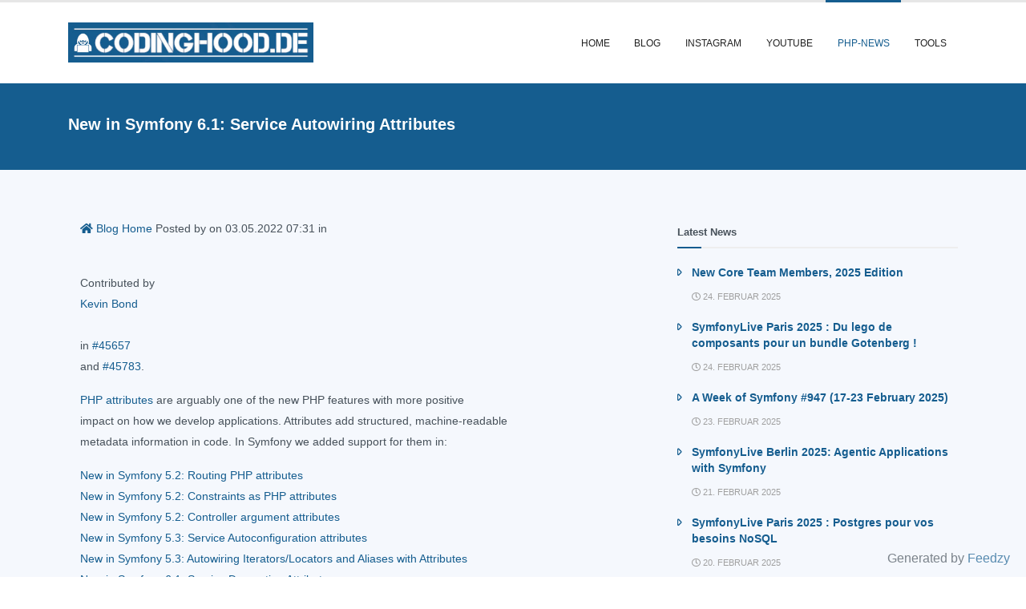

--- FILE ---
content_type: text/html; charset=UTF-8
request_url: https://www.codinghood.de/news/new-in-symfony-6-1-service-autowiring-attributes/
body_size: 8174
content:
<!DOCTYPE html>
<html lang="de-DE">
<head>
    <meta charset="UTF-8">
    <meta name="viewport" content="width=device-with, initial-scale=1">

    <link rel="icon" href="/images/coding-hood-32x32.jpeg" sizes="32x32"/>
<link rel="icon" href="/images/coding-hood-192x192.jpeg" sizes="192x192"/>
<link rel="apple-touch-icon" href="/images/coding-hood-192x192.jpeg"/>
<meta name="msapplication-TileImage" content="/images/coding-hood-270x270.jpeg"/>

<link rel="stylesheet" href="/build/app.fbee8054.css">

<!-- WLC Vendor Stylesheet Files -->
<link rel="stylesheet" href="/vendor/animate/css/animate.min.css">

<!-- WLC Vendor Stylesheet Icon Files -->
<link rel="stylesheet" href="/vendor/pe-icon-7-stroke/css/pe-icon-7-stroke.css">

<!-- WLC Stylesheet Files -->

<!-- WLC Skin Stylesheet Files -->

<title>New in Symfony 6.1: Service Autowiring Attributes &#8211; CodingHood</title>
<meta name='robots' content='max-image-preview:large' />
<link rel='dns-prefetch' href='//s.w.org' />
<script type="text/javascript">
window._wpemojiSettings = {"baseUrl":"https:\/\/s.w.org\/images\/core\/emoji\/14.0.0\/72x72\/","ext":".png","svgUrl":"https:\/\/s.w.org\/images\/core\/emoji\/14.0.0\/svg\/","svgExt":".svg","source":{"concatemoji":"https:\/\/www.codinghood.de\/blog\/wp-includes\/js\/wp-emoji-release.min.js?ver=6.0.3"}};
/*! This file is auto-generated */
!function(e,a,t){var n,r,o,i=a.createElement("canvas"),p=i.getContext&&i.getContext("2d");function s(e,t){var a=String.fromCharCode,e=(p.clearRect(0,0,i.width,i.height),p.fillText(a.apply(this,e),0,0),i.toDataURL());return p.clearRect(0,0,i.width,i.height),p.fillText(a.apply(this,t),0,0),e===i.toDataURL()}function c(e){var t=a.createElement("script");t.src=e,t.defer=t.type="text/javascript",a.getElementsByTagName("head")[0].appendChild(t)}for(o=Array("flag","emoji"),t.supports={everything:!0,everythingExceptFlag:!0},r=0;r<o.length;r++)t.supports[o[r]]=function(e){if(!p||!p.fillText)return!1;switch(p.textBaseline="top",p.font="600 32px Arial",e){case"flag":return s([127987,65039,8205,9895,65039],[127987,65039,8203,9895,65039])?!1:!s([55356,56826,55356,56819],[55356,56826,8203,55356,56819])&&!s([55356,57332,56128,56423,56128,56418,56128,56421,56128,56430,56128,56423,56128,56447],[55356,57332,8203,56128,56423,8203,56128,56418,8203,56128,56421,8203,56128,56430,8203,56128,56423,8203,56128,56447]);case"emoji":return!s([129777,127995,8205,129778,127999],[129777,127995,8203,129778,127999])}return!1}(o[r]),t.supports.everything=t.supports.everything&&t.supports[o[r]],"flag"!==o[r]&&(t.supports.everythingExceptFlag=t.supports.everythingExceptFlag&&t.supports[o[r]]);t.supports.everythingExceptFlag=t.supports.everythingExceptFlag&&!t.supports.flag,t.DOMReady=!1,t.readyCallback=function(){t.DOMReady=!0},t.supports.everything||(n=function(){t.readyCallback()},a.addEventListener?(a.addEventListener("DOMContentLoaded",n,!1),e.addEventListener("load",n,!1)):(e.attachEvent("onload",n),a.attachEvent("onreadystatechange",function(){"complete"===a.readyState&&t.readyCallback()})),(e=t.source||{}).concatemoji?c(e.concatemoji):e.wpemoji&&e.twemoji&&(c(e.twemoji),c(e.wpemoji)))}(window,document,window._wpemojiSettings);
</script>
<style type="text/css">
img.wp-smiley,
img.emoji {
	display: inline !important;
	border: none !important;
	box-shadow: none !important;
	height: 1em !important;
	width: 1em !important;
	margin: 0 0.07em !important;
	vertical-align: -0.1em !important;
	background: none !important;
	padding: 0 !important;
}
</style>
	<link rel='stylesheet' id='sby_styles-css'  href='https://www.codinghood.de/blog/wp-content/plugins/feeds-for-youtube/css/sb-youtube.min.css?ver=1.4' type='text/css' media='all' />
<link rel='stylesheet' id='sbi_styles-css'  href='https://www.codinghood.de/blog/wp-content/plugins/instagram-feed/css/sbi-styles.min.css?ver=6.0.8' type='text/css' media='all' />
<link rel='stylesheet' id='wp-block-library-css'  href='https://www.codinghood.de/blog/wp-includes/css/dist/block-library/style.min.css?ver=6.0.3' type='text/css' media='all' />
<style id='global-styles-inline-css' type='text/css'>
body{--wp--preset--color--black: #000000;--wp--preset--color--cyan-bluish-gray: #abb8c3;--wp--preset--color--white: #ffffff;--wp--preset--color--pale-pink: #f78da7;--wp--preset--color--vivid-red: #cf2e2e;--wp--preset--color--luminous-vivid-orange: #ff6900;--wp--preset--color--luminous-vivid-amber: #fcb900;--wp--preset--color--light-green-cyan: #7bdcb5;--wp--preset--color--vivid-green-cyan: #00d084;--wp--preset--color--pale-cyan-blue: #8ed1fc;--wp--preset--color--vivid-cyan-blue: #0693e3;--wp--preset--color--vivid-purple: #9b51e0;--wp--preset--gradient--vivid-cyan-blue-to-vivid-purple: linear-gradient(135deg,rgba(6,147,227,1) 0%,rgb(155,81,224) 100%);--wp--preset--gradient--light-green-cyan-to-vivid-green-cyan: linear-gradient(135deg,rgb(122,220,180) 0%,rgb(0,208,130) 100%);--wp--preset--gradient--luminous-vivid-amber-to-luminous-vivid-orange: linear-gradient(135deg,rgba(252,185,0,1) 0%,rgba(255,105,0,1) 100%);--wp--preset--gradient--luminous-vivid-orange-to-vivid-red: linear-gradient(135deg,rgba(255,105,0,1) 0%,rgb(207,46,46) 100%);--wp--preset--gradient--very-light-gray-to-cyan-bluish-gray: linear-gradient(135deg,rgb(238,238,238) 0%,rgb(169,184,195) 100%);--wp--preset--gradient--cool-to-warm-spectrum: linear-gradient(135deg,rgb(74,234,220) 0%,rgb(151,120,209) 20%,rgb(207,42,186) 40%,rgb(238,44,130) 60%,rgb(251,105,98) 80%,rgb(254,248,76) 100%);--wp--preset--gradient--blush-light-purple: linear-gradient(135deg,rgb(255,206,236) 0%,rgb(152,150,240) 100%);--wp--preset--gradient--blush-bordeaux: linear-gradient(135deg,rgb(254,205,165) 0%,rgb(254,45,45) 50%,rgb(107,0,62) 100%);--wp--preset--gradient--luminous-dusk: linear-gradient(135deg,rgb(255,203,112) 0%,rgb(199,81,192) 50%,rgb(65,88,208) 100%);--wp--preset--gradient--pale-ocean: linear-gradient(135deg,rgb(255,245,203) 0%,rgb(182,227,212) 50%,rgb(51,167,181) 100%);--wp--preset--gradient--electric-grass: linear-gradient(135deg,rgb(202,248,128) 0%,rgb(113,206,126) 100%);--wp--preset--gradient--midnight: linear-gradient(135deg,rgb(2,3,129) 0%,rgb(40,116,252) 100%);--wp--preset--duotone--dark-grayscale: url('#wp-duotone-dark-grayscale');--wp--preset--duotone--grayscale: url('#wp-duotone-grayscale');--wp--preset--duotone--purple-yellow: url('#wp-duotone-purple-yellow');--wp--preset--duotone--blue-red: url('#wp-duotone-blue-red');--wp--preset--duotone--midnight: url('#wp-duotone-midnight');--wp--preset--duotone--magenta-yellow: url('#wp-duotone-magenta-yellow');--wp--preset--duotone--purple-green: url('#wp-duotone-purple-green');--wp--preset--duotone--blue-orange: url('#wp-duotone-blue-orange');--wp--preset--font-size--small: 13px;--wp--preset--font-size--medium: 20px;--wp--preset--font-size--large: 36px;--wp--preset--font-size--x-large: 42px;}.has-black-color{color: var(--wp--preset--color--black) !important;}.has-cyan-bluish-gray-color{color: var(--wp--preset--color--cyan-bluish-gray) !important;}.has-white-color{color: var(--wp--preset--color--white) !important;}.has-pale-pink-color{color: var(--wp--preset--color--pale-pink) !important;}.has-vivid-red-color{color: var(--wp--preset--color--vivid-red) !important;}.has-luminous-vivid-orange-color{color: var(--wp--preset--color--luminous-vivid-orange) !important;}.has-luminous-vivid-amber-color{color: var(--wp--preset--color--luminous-vivid-amber) !important;}.has-light-green-cyan-color{color: var(--wp--preset--color--light-green-cyan) !important;}.has-vivid-green-cyan-color{color: var(--wp--preset--color--vivid-green-cyan) !important;}.has-pale-cyan-blue-color{color: var(--wp--preset--color--pale-cyan-blue) !important;}.has-vivid-cyan-blue-color{color: var(--wp--preset--color--vivid-cyan-blue) !important;}.has-vivid-purple-color{color: var(--wp--preset--color--vivid-purple) !important;}.has-black-background-color{background-color: var(--wp--preset--color--black) !important;}.has-cyan-bluish-gray-background-color{background-color: var(--wp--preset--color--cyan-bluish-gray) !important;}.has-white-background-color{background-color: var(--wp--preset--color--white) !important;}.has-pale-pink-background-color{background-color: var(--wp--preset--color--pale-pink) !important;}.has-vivid-red-background-color{background-color: var(--wp--preset--color--vivid-red) !important;}.has-luminous-vivid-orange-background-color{background-color: var(--wp--preset--color--luminous-vivid-orange) !important;}.has-luminous-vivid-amber-background-color{background-color: var(--wp--preset--color--luminous-vivid-amber) !important;}.has-light-green-cyan-background-color{background-color: var(--wp--preset--color--light-green-cyan) !important;}.has-vivid-green-cyan-background-color{background-color: var(--wp--preset--color--vivid-green-cyan) !important;}.has-pale-cyan-blue-background-color{background-color: var(--wp--preset--color--pale-cyan-blue) !important;}.has-vivid-cyan-blue-background-color{background-color: var(--wp--preset--color--vivid-cyan-blue) !important;}.has-vivid-purple-background-color{background-color: var(--wp--preset--color--vivid-purple) !important;}.has-black-border-color{border-color: var(--wp--preset--color--black) !important;}.has-cyan-bluish-gray-border-color{border-color: var(--wp--preset--color--cyan-bluish-gray) !important;}.has-white-border-color{border-color: var(--wp--preset--color--white) !important;}.has-pale-pink-border-color{border-color: var(--wp--preset--color--pale-pink) !important;}.has-vivid-red-border-color{border-color: var(--wp--preset--color--vivid-red) !important;}.has-luminous-vivid-orange-border-color{border-color: var(--wp--preset--color--luminous-vivid-orange) !important;}.has-luminous-vivid-amber-border-color{border-color: var(--wp--preset--color--luminous-vivid-amber) !important;}.has-light-green-cyan-border-color{border-color: var(--wp--preset--color--light-green-cyan) !important;}.has-vivid-green-cyan-border-color{border-color: var(--wp--preset--color--vivid-green-cyan) !important;}.has-pale-cyan-blue-border-color{border-color: var(--wp--preset--color--pale-cyan-blue) !important;}.has-vivid-cyan-blue-border-color{border-color: var(--wp--preset--color--vivid-cyan-blue) !important;}.has-vivid-purple-border-color{border-color: var(--wp--preset--color--vivid-purple) !important;}.has-vivid-cyan-blue-to-vivid-purple-gradient-background{background: var(--wp--preset--gradient--vivid-cyan-blue-to-vivid-purple) !important;}.has-light-green-cyan-to-vivid-green-cyan-gradient-background{background: var(--wp--preset--gradient--light-green-cyan-to-vivid-green-cyan) !important;}.has-luminous-vivid-amber-to-luminous-vivid-orange-gradient-background{background: var(--wp--preset--gradient--luminous-vivid-amber-to-luminous-vivid-orange) !important;}.has-luminous-vivid-orange-to-vivid-red-gradient-background{background: var(--wp--preset--gradient--luminous-vivid-orange-to-vivid-red) !important;}.has-very-light-gray-to-cyan-bluish-gray-gradient-background{background: var(--wp--preset--gradient--very-light-gray-to-cyan-bluish-gray) !important;}.has-cool-to-warm-spectrum-gradient-background{background: var(--wp--preset--gradient--cool-to-warm-spectrum) !important;}.has-blush-light-purple-gradient-background{background: var(--wp--preset--gradient--blush-light-purple) !important;}.has-blush-bordeaux-gradient-background{background: var(--wp--preset--gradient--blush-bordeaux) !important;}.has-luminous-dusk-gradient-background{background: var(--wp--preset--gradient--luminous-dusk) !important;}.has-pale-ocean-gradient-background{background: var(--wp--preset--gradient--pale-ocean) !important;}.has-electric-grass-gradient-background{background: var(--wp--preset--gradient--electric-grass) !important;}.has-midnight-gradient-background{background: var(--wp--preset--gradient--midnight) !important;}.has-small-font-size{font-size: var(--wp--preset--font-size--small) !important;}.has-medium-font-size{font-size: var(--wp--preset--font-size--medium) !important;}.has-large-font-size{font-size: var(--wp--preset--font-size--large) !important;}.has-x-large-font-size{font-size: var(--wp--preset--font-size--x-large) !important;}
</style>
<link rel='stylesheet' id='foobox-free-min-css'  href='https://www.codinghood.de/blog/wp-content/plugins/foobox-image-lightbox/free/css/foobox.free.min.css?ver=2.7.17' type='text/css' media='all' />
<link rel='stylesheet' id='enlighterjs-css'  href='https://www.codinghood.de/blog/wp-content/plugins/enlighter/cache/enlighterjs.min.css?ver=pvc0w5PEq3uUK6G' type='text/css' media='all' />
<script type='text/javascript' src='https://www.codinghood.de/blog/wp-includes/js/jquery/jquery.min.js?ver=3.6.0' id='jquery-core-js'></script>
<script type='text/javascript' src='https://www.codinghood.de/blog/wp-includes/js/jquery/jquery-migrate.min.js?ver=3.3.2' id='jquery-migrate-js'></script>
<script type='text/javascript' id='foobox-free-min-js-before'>
/* Run FooBox FREE (v2.7.17) */
var FOOBOX = window.FOOBOX = {
	ready: true,
	disableOthers: false,
	o: {wordpress: { enabled: true }, countMessage:'image %index of %total', excludes:'.fbx-link,.nofoobox,.nolightbox,a[href*="pinterest.com/pin/create/button/"]', affiliate : { enabled: false }},
	selectors: [
		".gallery", ".wp-block-gallery", ".wp-caption", ".wp-block-image", "a:has(img[class*=wp-image-])", ".foobox"
	],
	pre: function( $ ){
		// Custom JavaScript (Pre)
		
	},
	post: function( $ ){
		// Custom JavaScript (Post)
		
		// Custom Captions Code
		
	},
	custom: function( $ ){
		// Custom Extra JS
		
	}
};
</script>
<script type='text/javascript' src='https://www.codinghood.de/blog/wp-content/plugins/foobox-image-lightbox/free/js/foobox.free.min.js?ver=2.7.17' id='foobox-free-min-js'></script>
<link rel="https://api.w.org/" href="https://www.codinghood.de/wp-json/" /><link rel="alternate" type="application/json" href="https://www.codinghood.de/wp-json/wp/v2/news/1714" /><link rel="EditURI" type="application/rsd+xml" title="RSD" href="https://www.codinghood.de/blog/xmlrpc.php?rsd" />
<link rel="wlwmanifest" type="application/wlwmanifest+xml" href="https://www.codinghood.de/blog/wp-includes/wlwmanifest.xml" /> 
<meta name="generator" content="WordPress 6.0.3" />
<link rel="canonical" href="https://www.codinghood.de/news/new-in-symfony-6-1-service-autowiring-attributes/" />
<link rel='shortlink' href='https://www.codinghood.de/?p=1714' />
<link rel="alternate" type="application/json+oembed" href="https://www.codinghood.de/wp-json/oembed/1.0/embed?url=https%3A%2F%2Fwww.codinghood.de%2Fnews%2Fnew-in-symfony-6-1-service-autowiring-attributes%2F" />
<link rel="alternate" type="text/xml+oembed" href="https://www.codinghood.de/wp-json/oembed/1.0/embed?url=https%3A%2F%2Fwww.codinghood.de%2Fnews%2Fnew-in-symfony-6-1-service-autowiring-attributes%2F&#038;format=xml" />
<style type="text/css">
.feedzy-rss-link-icon:after {
	content: url("https://www.codinghood.de/blog/wp-content/plugins/feedzy-rss-feeds/img/external-link.png");
	margin-left: 3px;
}
</style>
		</head>

<body class="news-template-default single single-news postid-1714">

<div class="body">

    <header id="header" class="header-effect-shrink"
            data-plugin-options="{'headerStickyEnabled': true, 'headerStickyEffect': 'shrink', 'headerStickyBoxedEnable': true, 'headerStickyMobileEnable': true, 'headerStickyLogoChange': true, 'headerStickyStart': 30, 'headerStickyHeaderContainerHeight': 70}">
        <div class="header-body">
            <div class="header-container container">
                <div class="header-row">
                    <div class="header-column">
                        <div class="header-row">
                            <div class="header-logo">
                                <a href="/" data-wpel-link="internal">
                                    <img alt="CodingHood.de - Coding are my passion" height="50" data-sticky-height="40" src="/images/coding-hood-logo.jpg">
                                </a>
                            </div>
                        </div>
                    </div>
                    <div class="header-column justify-content-end">
                        <div class="header-row">
                            <!--<div class="header-nav header-nav-links">-->
                            <div class="header-nav header-nav-line header-nav-top-line header-nav-top-line-with-border order-2 order-lg-1">
                                <div class="header-nav-primary header-nav-primary-square" data-dropdown-effect="default">
                                    <nav class="collapse">
    <ul class="nav nav-pills" id="headerNavPrimary">

        
            <li>
                <a class="dropdown-item" href="/" data-wpel-link="internal">
                    Home
                </a>

                            </li>

        
            <li>
                <a class="dropdown-item" href="/blog" data-wpel-link="internal">
                    Blog
                </a>

                            </li>

        
            <li>
                <a class="dropdown-item" href="/instagram/" data-wpel-link="internal">
                    Instagram
                </a>

                            </li>

        
            <li>
                <a class="dropdown-item" href="/youtube" data-wpel-link="internal">
                    YouTube
                </a>

                            </li>

        
            <li>
                <a class="dropdown-item active" href="/news" data-wpel-link="internal">
                    PHP-News
                </a>

                            </li>

        
            <li class="dropdown">
                <a class="dropdown-item dropdown-toggle" href="#">
                    Tools
                </a>

                                    <ul class="dropdown-menu">
                                                    <li>
                                <a class="dropdown-item" href="/tools/sha1-online" data-wpel-link="internal">SHA1 online</a>
                            </li>
                                            </ul>
                            </li>

            </ul>
</nav>                                </div>
                                <button class="hamburger-btn header-btn-collapse-nav" data-toggle="collapse" data-target=".header-nav-primary nav">
                                    <span class="hamburger">
                                        <span></span>
                                        <span></span>
                                        <span></span>
                                    </span>
                                    <span class="close">
                                        <span></span>
                                        <span></span>
                                    </span>
                                </button>
                            </div>
                        </div>
                    </div>
                </div>
            </div>
        </div>
    </header>

    <main>
    <div class="demo-content bg-primary appear-animation" data-appear-animation="fadeInUpShorter" data-appear-animation-delay="200">
        <div class="container">
            <div class="row align-items-center">
                <div class="col-lg-12">
                    <p>
                        New in Symfony 6.1: Service Autowiring Attributes                        <span></span>
                    </p>
                </div>
                <!--                                <div class="col-lg-2">-->
                <!--                                    <div class="buy-now text-lg-right">-->
                <!--                                        <a href="https://codecanyon.net/item/bootstrap-mega-menu-responsive-dropdown-mega-menu-for-bootstrap-4/16195597" target="_blank" --="" data-wpel-link="external" rel="external noopener noreferrer">
                <!--                                           class="btn btn-dark btn-lg font-weight-bold px-4 py-3">BUY NOW</a>-->
                <!--                                    </div>-->
                <!--                                </div>-->
            </div>
        </div>
    </div>

        <div class="container mb-5">
        <div class="row">
            <div class="col-md-8">

                
                    <div class="container container--narrow page-section">


                        <div class="metabox metabox--position-up metabox--with-home-link">
                            <p>
                                <a class="metabox__blog-home-link" href="https://www.codinghood.de/blog/" data-wpel-link="internal"><i class="fa fa-home" aria-hidden="true"></i> Blog Home
                                </a>
                                <span class="metabox__main">

Posted by  on 03.05.2022 07:31 in 
                </span>
                            </p>
                        </div>

                        <div class="generic-content">
                            <div class="blog-post-contributor-info">
<div class="blog-post-contributor-avatar">
        <a href="https://connect.symfony.com/profile/kbond" data-wpel-link="external" target="_blank" rel="external noopener noreferrer"><br />
            </a>
    </div>
<div class="blog-post-contributor-contents">
<p>
            Contributed by <br /><a href="https://connect.symfony.com/profile/kbond" data-wpel-link="external" target="_blank" rel="external noopener noreferrer">Kevin Bond</a><br />
            <br /> in <a href="https://github.com/symfony/symfony/pull/45657" data-wpel-link="external" target="_blank" rel="external noopener noreferrer">#45657</a><br />
            and <a href="https://github.com/symfony/symfony/pull/45783" data-wpel-link="external" target="_blank" rel="external noopener noreferrer">#45783</a>.
        </p>
</p></div>
</div>
<p><a href="https://www.php.net/manual/en/language.attributes.overview.php" class="reference external" data-wpel-link="external" target="_blank" rel="external noopener noreferrer">PHP attributes</a> are arguably one of the new PHP features with more positive<br />
impact on how we develop applications. Attributes add structured, machine-readable<br />
metadata information in code. In Symfony we added support for them in:</p>
<p><a href="https://symfony.com/blog/new-in-symfony-5-2-php-8-attributes" class="reference external" data-wpel-link="external" target="_blank" rel="external noopener noreferrer">New in Symfony 5.2: Routing PHP attributes</a><br />
<a href="https://symfony.com/blog/new-in-symfony-5-2-constraints-as-php-attributes" class="reference external" data-wpel-link="external" target="_blank" rel="external noopener noreferrer">New in Symfony 5.2: Constraints as PHP attributes</a><br />
<a href="https://symfony.com/blog/new-in-symfony-5-2-controller-argument-attributes" class="reference external" data-wpel-link="external" target="_blank" rel="external noopener noreferrer">New in Symfony 5.2: Controller argument attributes</a><br />
<a href="https://symfony.com/blog/new-in-symfony-5-3-service-autoconfiguration-and-attributes" class="reference external" data-wpel-link="external" target="_blank" rel="external noopener noreferrer">New in Symfony 5.3: Service Autoconfiguration attributes</a><br />
<a href="https://symfony.com/blog/new-in-symfony-5-3-service-autowiring-with-attributes" class="reference external" data-wpel-link="external" target="_blank" rel="external noopener noreferrer">New in Symfony 5.3: Autowiring Iterators/Locators and Aliases with Attributes</a><br />
<a href="https://symfony.com/blog/new-in-symfony-6-1-service-decoration-attributes" class="reference external" data-wpel-link="external" target="_blank" rel="external noopener noreferrer">New in Symfony 6.1: Service Decoration Attributes</a></p>
<p>In Symfony 6.1 we&#8217;re introducing another feature related to attributes so you<br />
can <strong>configure service autowiring with PHP attributes</strong>. In practice, this<br />
means that you can optionally not add any YAML/XML/PHP service configuration in<br />
config/ and configure your services directly in your code stored in src/.</p>
<p>To do so, use the new #[Autowire] attribute in the constructor arguments of<br />
your services (or in the arguments of any controller method):</p>
<div class="notranslate codeblock codeblock-length-md codeblock-php">
<div class="codeblock-scroll">
<p>        <span class="hljs-keyword">use</span> <span class="hljs-title">Symfony</span><span class="hljs-title">Component</span><span class="hljs-title">DependencyInjection</span><span class="hljs-title">Attribute</span><span class="hljs-title">Autowire</span>;</p>
<p><span class="hljs-class"><span class="hljs-keyword">class</span> <span class="hljs-title">MyService</span><br />
</span>{<br />
    <span class="hljs-keyword">public</span> <span class="hljs-function"><span class="hljs-keyword">function</span> <span class="hljs-title">__construct</span><span class="hljs-params">(<br />
        #[Autowire<span class="hljs-params">(service: <span class="hljs-string">&#8217;some_service&#8216;</span>)</span>]<br />
        private <span class="hljs-variable"><span class="hljs-variable-other-marker">$</span>service1</span>,</p>
<p>        #[Autowire<span class="hljs-params">(expression: <span class="hljs-string">&#8217;service(&#8222;App\Mail\MailerConfiguration&#8220;).getMailerMethod()&#8216;</span>)</span><br />
        private <span class="hljs-variable"><span class="hljs-variable-other-marker">$</span>service2</span>,</p>
<p>        #[Autowire<span class="hljs-params">(value: <span class="hljs-string">&#8218;%env(json:file:resolve:AUTH_FILE)%&#8216;</span>)</span>]<br />
        private <span class="hljs-variable"><span class="hljs-variable-other-marker">$</span>parameter1</span>,</p>
<p>        #[Autowire<span class="hljs-params">(value: <span class="hljs-string">&#8218;%kernel.project_dir%/config/dir&#8216;</span>)</span>]<br />
        private <span class="hljs-variable"><span class="hljs-variable-other-marker">$</span>parameter2</span>,<br />
    )</span> </span>{}</p>
<p>    <span class="hljs-comment">// &#8230;</span><br />
}
    </div>
</div>
<p>In addition to the named arguments (service:, expression:, value:)<br />
you can also use the well-known service syntax used in Symfony&#8217;s YAML config<br />
(@ for services and @= for expressions):</p>
<div class="notranslate codeblock codeblock-length-md codeblock-php">
<div class="codeblock-scroll">
<p>        <span class="hljs-keyword">use</span> <span class="hljs-title">Symfony</span><span class="hljs-title">Component</span><span class="hljs-title">DependencyInjection</span><span class="hljs-title">Attribute</span><span class="hljs-title">Autowire</span>;</p>
<p><span class="hljs-class"><span class="hljs-keyword">class</span> <span class="hljs-title">MyService</span><br />
</span>{<br />
    <span class="hljs-keyword">public</span> <span class="hljs-function"><span class="hljs-keyword">function</span> <span class="hljs-title">__construct</span><span class="hljs-params">(<br />
        #[Autowire<span class="hljs-params">(<span class="hljs-string">&#8218;@some_service&#8216;</span>)</span>]<br />
        private <span class="hljs-variable"><span class="hljs-variable-other-marker">$</span>service1</span>,</p>
<p>        #[Autowire<span class="hljs-params">(<span class="hljs-string">&#8218;@=service(&#8222;App\Mail\MailerConfiguration&#8220;).getMailerMethod()&#8216;</span>)</span><br />
        private <span class="hljs-variable"><span class="hljs-variable-other-marker">$</span>service2</span>,</p>
<p>        #[Autowire<span class="hljs-params">(<span class="hljs-string">&#8218;%env(json:file:resolve:AUTH_FILE)%&#8216;</span>)</span>]<br />
        private <span class="hljs-variable"><span class="hljs-variable-other-marker">$</span>parameter1</span>,<br />
    )</span> </span>{}</p>
<p>    <span class="hljs-comment">// &#8230;</span><br />
}
    </div>
</div>
<div>
                    <a href="https://symfony.com/sponsor" data-wpel-link="external" target="_blank" rel="external noopener noreferrer">Sponsor</a> the Symfony project.
                </div>
<p>Symfony Blog<br />
<a href="https://symfony.com/blog/new-in-symfony-6-1-service-autowiring-attributes?utm_source=Symfony%20Blog%20Feed&amp;utm_medium=feed" data-wpel-link="external" target="_blank" rel="external noopener noreferrer">Read More</a></p>
                        </div>
                    </div>


                    
            </div>
            <div class="col-md-4">

                <div class="jeg_block_heading jeg_block_heading_6">
                    <h3 class="jeg_block_title">
                        <span>Latest News</span>
                    </h3>
                </div>

                
                    <article class="jeg_post jeg_pl_xs_2 format-standard">
                        <div class="jeg_postblock_content">
                            <h3 class="jeg_post_title">
                                <a href="https://www.codinghood.de/news/new-core-team-members-2025-edition/" data-wpel-link="internal">New Core Team Members, 2025 Edition</a>
                            </h3>
                            <div class="jeg_post_meta">
                                <div class="jeg_meta_date">
                                        <i class="far fa-clock"></i> 24. Februar 2025                                </div>
                            </div>
                        </div>
                    </article>

                    
                    <article class="jeg_post jeg_pl_xs_2 format-standard">
                        <div class="jeg_postblock_content">
                            <h3 class="jeg_post_title">
                                <a href="https://www.codinghood.de/news/symfonylive-paris-2025-du-lego-de-composants-pour-un-bundle-gotenberg/" data-wpel-link="internal">SymfonyLive Paris 2025 : Du lego de composants pour un bundle Gotenberg !</a>
                            </h3>
                            <div class="jeg_post_meta">
                                <div class="jeg_meta_date">
                                        <i class="far fa-clock"></i> 24. Februar 2025                                </div>
                            </div>
                        </div>
                    </article>

                    
                    <article class="jeg_post jeg_pl_xs_2 format-standard">
                        <div class="jeg_postblock_content">
                            <h3 class="jeg_post_title">
                                <a href="https://www.codinghood.de/news/a-week-of-symfony-947-17-23-february-2025/" data-wpel-link="internal">A Week of Symfony #947 (17-23 February 2025)</a>
                            </h3>
                            <div class="jeg_post_meta">
                                <div class="jeg_meta_date">
                                        <i class="far fa-clock"></i> 23. Februar 2025                                </div>
                            </div>
                        </div>
                    </article>

                    
                    <article class="jeg_post jeg_pl_xs_2 format-standard">
                        <div class="jeg_postblock_content">
                            <h3 class="jeg_post_title">
                                <a href="https://www.codinghood.de/news/symfonylive-berlin-2025-agentic-applications-with-symfony/" data-wpel-link="internal">SymfonyLive Berlin 2025: Agentic Applications with Symfony</a>
                            </h3>
                            <div class="jeg_post_meta">
                                <div class="jeg_meta_date">
                                        <i class="far fa-clock"></i> 21. Februar 2025                                </div>
                            </div>
                        </div>
                    </article>

                    
                    <article class="jeg_post jeg_pl_xs_2 format-standard">
                        <div class="jeg_postblock_content">
                            <h3 class="jeg_post_title">
                                <a href="https://www.codinghood.de/news/symfonylive-paris-2025-postgres-pour-vos-besoins-nosql/" data-wpel-link="internal">SymfonyLive Paris 2025 : Postgres pour vos besoins NoSQL</a>
                            </h3>
                            <div class="jeg_post_meta">
                                <div class="jeg_meta_date">
                                        <i class="far fa-clock"></i> 20. Februar 2025                                </div>
                            </div>
                        </div>
                    </article>

                                    <div class="jeg_block_heading jeg_block_heading_6">
                    <h3 class="jeg_block_title">
                        <span>PHP-Releases</span>
                    </h3>
                </div>
                

            </div>
        </div>
    </div>

</main>

<!--=== Footer v1 ===-->
<footer class="footer-v1">
                                            
    
    
                                        
    
    
                                    
            
    
                                            
    <div class="copyright">
        <div class="container">
            <div class="row align-items-center">
                <div class="col-md-9">
                    <p>
                        &copy; 2007 - 2026 CodingHood.de. All rights reserved.

                        <span class="nowrap">
                        <a href="/resume" data-wpel-link="internal">Resume</a>
                        | <a href="/impressum" data-wpel-link="internal">Impressum</a>
                        | <a href="/datenschutz" data-wpel-link="internal">Datenschutz</a>
                        | <a href="/kontakt" data-wpel-link="internal">Kontakt</a>
                        </span>
                    </p>
                </div>

                <!-- Social Links -->
                <div class="col-md-3">
                    <ul class="footer-socials list-inline">
                        <li class="list-inline-item">
                            <a target="_blank" href="https://twitter.com/CodingHood" class="wtt" title="Twitter" data-wpel-link="external" rel="external noopener noreferrer">
                                <i class="fab fa-twitter"></i>
                            </a>
                        </li>
                        <li class="list-inline-item">
                            <a target="_blank" href="https://www.instagram.com/the_coding_hood/" class="wtt" title="Instagram" data-wpel-link="external" rel="external noopener noreferrer">
                                <i class="fab fa-instagram"></i>
                            </a>
                        </li>
                        <li class="list-inline-item">
                            <a target="_blank" href="https://www.linkedin.com/in/markus-foitzik-a6061261/" class="wtt" title="LinkedIn" data-wpel-link="external" rel="external noopener noreferrer">
                                <i class="fab fa-linkedin"></i>
                            </a>
                        </li>
                        <li class="list-inline-item">
                            <a target="_blank" href="https://www.xing.com/profile/Markus_Foitzik/cv" class="wtt" title="XING" data-wpel-link="external" rel="external noopener noreferrer">
                                <i class="fab fa-xing"></i>
                            </a>
                        </li>
                        <li class="list-inline-item">
                            <a target="_blank" href="https://github.com/TheCodingHood" class="wtt" title="GitHub" data-wpel-link="external" rel="external noopener noreferrer">
                                <i class="fab fa-github"></i>
                            </a>
                        </li>
                                                                                                                        
                    </ul>
                </div>
                <!-- End Social Links -->
            </div>
            <div class="row">
                <div class="col-12 text-center">
                    Partnerseite: <a target="_blank" href="https://www.pprepaid-finder" data-wpel-link="external" rel="external noopener noreferrer">Prepaid-Finder.de</a>
                </div>
            </div>
        </div>
    </div><!--/copyright-->
</footer>
<!--=== End Footer v1 ===-->
</div>

<!-- WLC Vendor Files -->
<script src="/vendor/jquery/jquery.min.js"></script>
<script src="/vendor/jquery/jquery.appear.min.js"></script>
<script src="/vendor/jquery/jquery.easing.min.js"></script>
<script src="/vendor/jquery/jquery.cookie.min.js"></script>
<script src="/vendor/jquery/jquery.common.min.js"></script>
<script src="/vendor/popper/umd/popper.min.js"></script>
<script src="/vendor/bootstrap/js/bootstrap.min.js"></script>

<!-- WLC Javascript Files -->
<script src="/js/menu.min.js"></script>
<script src="/js/menu.init.min.js"></script>

<script src="/build/runtime.8b60a9e3.js" defer></script><script src="/build/351.9c9ba1a6.js" defer></script><script src="/build/app.9db0615e.js" defer></script>
<span style="opacity:0.7;position:fixed; right: 20px; bottom: 10px; z-index:1000; font-size: 16px">Generated by <a href="https://themeisle.com/plugins/feedzy-rss-feeds/" target="_blank" rel="nofollow external noopener noreferrer" data-wpel-link="external">Feedzy</a></span><!-- YouTube Feed JS -->
<script type="text/javascript">

</script>
<!-- Instagram Feed JS -->
<script type="text/javascript">
var sbiajaxurl = "https://www.codinghood.de/blog/wp-admin/admin-ajax.php";
</script>
<script type='text/javascript' src='https://www.codinghood.de/blog/wp-content/plugins/enlighter/cache/enlighterjs.min.js?ver=pvc0w5PEq3uUK6G' id='enlighterjs-js'></script>
<script type='text/javascript' id='enlighterjs-js-after'>
!function(e,n){if("undefined"!=typeof EnlighterJS){var o={"selectors":{"block":"pre.EnlighterJSRAW","inline":"code.EnlighterJSRAW"},"options":{"indent":4,"ampersandCleanup":true,"linehover":true,"rawcodeDbclick":true,"textOverflow":"break","linenumbers":true,"theme":"droide","language":"generic","retainCssClasses":false,"collapse":false,"toolbarOuter":"","toolbarTop":"{BTN_RAW}{BTN_COPY}{BTN_WINDOW}{BTN_WEBSITE}","toolbarBottom":""}};(e.EnlighterJSINIT=function(){EnlighterJS.init(o.selectors.block,o.selectors.inline,o.options)})()}else{(n&&(n.error||n.log)||function(){})("Error: EnlighterJS resources not loaded yet!")}}(window,console);
</script>
<script defer src="https://static.cloudflareinsights.com/beacon.min.js/vcd15cbe7772f49c399c6a5babf22c1241717689176015" integrity="sha512-ZpsOmlRQV6y907TI0dKBHq9Md29nnaEIPlkf84rnaERnq6zvWvPUqr2ft8M1aS28oN72PdrCzSjY4U6VaAw1EQ==" data-cf-beacon='{"version":"2024.11.0","token":"9705605fe7ef4500b4089d7e968ecf0e","r":1,"server_timing":{"name":{"cfCacheStatus":true,"cfEdge":true,"cfExtPri":true,"cfL4":true,"cfOrigin":true,"cfSpeedBrain":true},"location_startswith":null}}' crossorigin="anonymous"></script>
</body></html>

--- FILE ---
content_type: application/javascript
request_url: https://www.codinghood.de/vendor/jquery/jquery.appear.min.js
body_size: 260
content:
!function(e,a){"function"==typeof define&&define.amd?define(["jquery"],a):"object"==typeof module&&module.exports?a(require("jquery")):a(e.jQuery)}(this,(function(e){e.fn.appear=function(a,r){var n=e.extend({data:void 0,one:!0,accX:0,accY:0},r);return this.each((function(){var r=e(this);if(r.appeared=!1,a){var p=e(window),t=function(){if(r.is(":visible")){var e=p.scrollLeft(),a=p.scrollTop(),t=r.offset(),i=t.left,c=t.top,o=n.accX,f=n.accY,s=r.height(),u=p.height(),d=r.width(),l=p.width();c+s+f>=a&&c<=a+u+f&&i+d+o>=e&&i<=e+l+o?r.appeared||r.trigger("appear",n.data):r.appeared=!1}else r.appeared=!1},i=function(){if(r.appeared=!0,n.one){p.unbind("scroll",t);var i=e.inArray(t,e.fn.appear.checks);i>=0&&e.fn.appear.checks.splice(i,1)}a.apply(this,arguments)};n.one?r.one("appear",n.data,i):r.bind("appear",n.data,i),p.scroll(t),e.fn.appear.checks.push(t),t()}else r.trigger("appear",n.data)}))},e.extend(e.fn.appear,{checks:[],timeout:null,checkAll:function(){var a=e.fn.appear.checks.length;if(a>0)for(;a--;)e.fn.appear.checks[a]()},run:function(){e.fn.appear.timeout&&clearTimeout(e.fn.appear.timeout),e.fn.appear.timeout=setTimeout(e.fn.appear.checkAll,20)}}),e.each(["append","prepend","after","before","attr","removeAttr","addClass","removeClass","toggleClass","remove","css","show","hide"],(function(a,r){var n=e.fn[r];n&&(e.fn[r]=function(){var a=n.apply(this,arguments);return e.fn.appear.run(),a})}))}));
//# sourceMappingURL=jquery.appear.min.js.map

--- FILE ---
content_type: application/javascript
request_url: https://www.codinghood.de/js/menu.init.min.js
body_size: 188
content:
/*!
	Responsive Bootstrap 4 Mega Dropdown Menu (https://wlcunited.com) Copyright 2016 - 2020 WLC United. All Rights Reserved.
	Licensed under Regular License (http://codecanyon.net/licenses/regular) or Extended License (http://codecanyon.net/licenses/extended)
	We will take legal action against those who copy our HTML content, CSS style sheets and JavaScript functions without a license.
*/
(function(i){"use strict";i.isFunction(i.fn.matchHeight)&&i(".match-height").matchHeight()}).apply(this,[jQuery]),function(i){"use strict";i.isFunction(i.fn.bmmPluginAnimate)&&i((function(){i("[data-appear-animation]").each((function(){var t,n=i(this),a=bmm.fn.getOptions(n.data("plugin-options"));a&&(t=a),n.bmmPluginAnimate(t)}))}))}.apply(this,[jQuery]),function(i){"use strict";i.isFunction(i.fn.bmmPluginMatchHeight)&&i((function(){i("[data-plugin-match-height]:not(.manual)").each((function(){var t,n=i(this),a=bmm.fn.getOptions(n.data("plugin-options"));a&&(t=a),n.bmmPluginMatchHeight(t)}))}))}.apply(this,[jQuery]),function(i){"use strict";i.isFunction(i.fn.nanoScroller)&&i((function(){i("[data-plugin-scrollable]").each((function(){var t=i(this),n={},a=t.data("plugin-options");a&&(n=a),t.bmmPluginScrollable(n)}))}))}.apply(this,[jQuery]),function(i){"use strict";i.isFunction(i.fn.bmmPluginSticky)&&i((function(){i("[data-plugin-sticky]:not(.manual)").each((function(){var t,n=i(this),a=bmm.fn.getOptions(n.data("plugin-options"));a&&(t=a),n.bmmPluginSticky(t)}))}))}.apply(this,[jQuery]),function(i){"use strict";i.isFunction(i.fn.bmmPluginToggle)&&i((function(){i("[data-plugin-toggle]:not(.manual)").each((function(){var t,n=i(this),a=bmm.fn.getOptions(n.data("plugin-options"));a&&(t=a),n.bmmPluginToggle(t)}))}))}.apply(this,[jQuery]),function(i){"use strict";void 0!==bmm.StickyHeader&&bmm.StickyHeader.initialize(),void 0!==bmm.Nav&&bmm.Nav.initialize(),void 0!==bmm.Account&&bmm.Account.initialize()}.apply(this,[jQuery]);
//# sourceMappingURL=menu.init.min.js.map

--- FILE ---
content_type: application/javascript
request_url: https://www.codinghood.de/vendor/jquery/jquery.common.min.js
body_size: 5583
content:
!function(t){t.extend({browserSelector:function(){var e;e=navigator.userAgent||navigator.vendor||window.opera,(jQuery.browser=jQuery.browser||{}).mobile=/(android|bb\d+|meego).+mobile|avantgo|bada\/|blackberry|blazer|compal|elaine|fennec|hiptop|iemobile|ip(hone|od)|iris|kindle|lge |maemo|midp|mmp|mobile.+firefox|netfront|opera m(ob|in)i|palm( os)?|phone|p(ixi|re)\/|plucker|pocket|psp|series(4|6)0|symbian|treo|up\.(browser|link)|vodafone|wap|windows (ce|phone)|xda|xiino/i.test(e)||/1207|6310|6590|3gso|4thp|50[1-6]i|770s|802s|a wa|abac|ac(er|oo|s\-)|ai(ko|rn)|al(av|ca|co)|amoi|an(ex|ny|yw)|aptu|ar(ch|go)|as(te|us)|attw|au(di|\-m|r |s )|avan|be(ck|ll|nq)|bi(lb|rd)|bl(ac|az)|br(e|v)w|bumb|bw\-(n|u)|c55\/|capi|ccwa|cdm\-|cell|chtm|cldc|cmd\-|co(mp|nd)|craw|da(it|ll|ng)|dbte|dc\-s|devi|dica|dmob|do(c|p)o|ds(12|\-d)|el(49|ai)|em(l2|ul)|er(ic|k0)|esl8|ez([4-7]0|os|wa|ze)|fetc|fly(\-|_)|g1 u|g560|gene|gf\-5|g\-mo|go(\.w|od)|gr(ad|un)|haie|hcit|hd\-(m|p|t)|hei\-|hi(pt|ta)|hp( i|ip)|hs\-c|ht(c(\-| |_|a|g|p|s|t)|tp)|hu(aw|tc)|i\-(20|go|ma)|i230|iac( |\-|\/)|ibro|idea|ig01|ikom|im1k|inno|ipaq|iris|ja(t|v)a|jbro|jemu|jigs|kddi|keji|kgt( |\/)|klon|kpt |kwc\-|kyo(c|k)|le(no|xi)|lg( g|\/(k|l|u)|50|54|\-[a-w])|libw|lynx|m1\-w|m3ga|m50\/|ma(te|ui|xo)|mc(01|21|ca)|m\-cr|me(rc|ri)|mi(o8|oa|ts)|mmef|mo(01|02|bi|de|do|t(\-| |o|v)|zz)|mt(50|p1|v )|mwbp|mywa|n10[0-2]|n20[2-3]|n30(0|2)|n50(0|2|5)|n7(0(0|1)|10)|ne((c|m)\-|on|tf|wf|wg|wt)|nok(6|i)|nzph|o2im|op(ti|wv)|oran|owg1|p800|pan(a|d|t)|pdxg|pg(13|\-([1-8]|c))|phil|pire|pl(ay|uc)|pn\-2|po(ck|rt|se)|prox|psio|pt\-g|qa\-a|qc(07|12|21|32|60|\-[2-7]|i\-)|qtek|r380|r600|raks|rim9|ro(ve|zo)|s55\/|sa(ge|ma|mm|ms|ny|va)|sc(01|h\-|oo|p\-)|sdk\/|se(c(\-|0|1)|47|mc|nd|ri)|sgh\-|shar|sie(\-|m)|sk\-0|sl(45|id)|sm(al|ar|b3|it|t5)|so(ft|ny)|sp(01|h\-|v\-|v )|sy(01|mb)|t2(18|50)|t6(00|10|18)|ta(gt|lk)|tcl\-|tdg\-|tel(i|m)|tim\-|t\-mo|to(pl|sh)|ts(70|m\-|m3|m5)|tx\-9|up(\.b|g1|si)|utst|v400|v750|veri|vi(rg|te)|vk(40|5[0-3]|\-v)|vm40|voda|vulc|vx(52|53|60|61|70|80|81|83|85|98)|w3c(\-| )|webc|whit|wi(g |nc|nw)|wmlb|wonu|x700|yas\-|your|zeto|zte\-/i.test(e.substr(0,4));var o="ontouchstart"in window||navigator.msMaxTouchPoints,i=navigator.userAgent.toLowerCase(),n=function(t){return i.indexOf(t)>-1},a="gecko",r="webkit",s="safari",l="opera",p=document.documentElement,u=[!/opera|webtv/i.test(i)&&/msie\s(\d)/.test(i)?"ie ie"+parseFloat(navigator.appVersion.split("MSIE")[1]):n("firefox/2")?a+" ff2":n("firefox/3.5")?a+" ff3 ff3_5":n("firefox/3")?a+" ff3":n("gecko/")?a:n("opera")?l+(/version\/(\d+)/.test(i)?" "+l+RegExp.jQuery1:/opera(\s|\/)(\d+)/.test(i)?" "+l+RegExp.jQuery2:""):n("konqueror")?"konqueror":n("chrome")?r+" chrome":n("iron")?r+" iron":n("applewebkit/")?r+" "+s+(/version\/(\d+)/.test(i)?" "+s+RegExp.jQuery1:""):n("mozilla/")?a:"",n("j2me")?"mobile":n("iphone")?"iphone":n("ipod")?"ipod":n("mac")?"mac":n("darwin")?"mac":n("webtv")?"webtv":n("win")?"win":n("freebsd")?"freebsd":n("x11")||n("linux")?"linux":"","js"];c=u.join(" "),t.browser.mobile&&(c+=" mobile"),o&&(c+=" touch"),p.className+=" "+c,/Edge/.test(navigator.userAgent)&&t("html").removeClass("chrome").addClass("edge"),!window.ActiveXObject&&"ActiveXObject"in window?t("html").removeClass("gecko").addClass("ie ie11"):(t("body").hasClass("dark")&&t("html").addClass("dark"),t("body").hasClass("boxed")&&t("html").addClass("boxed"))}}),t.browserSelector()}(jQuery),function(t){t.fn.countTo=function(e){return e=e||{},t(this).each((function(){var o=t.extend({},t.fn.countTo.defaults,{from:t(this).data("from"),to:t(this).data("to"),speed:t(this).data("speed"),refreshInterval:t(this).data("refresh-interval"),decimals:t(this).data("decimals")},e),i=Math.ceil(o.speed/o.refreshInterval),n=(o.to-o.from)/i,a=this,r=t(this),s=0,c=o.from,l=r.data("countTo")||{};function p(t){var e=o.formatter.call(a,t,o);r.html(e)}r.data("countTo",l),l.interval&&clearInterval(l.interval),l.interval=setInterval((function(){s++,p(c+=n),"function"==typeof o.onUpdate&&o.onUpdate.call(a,c);s>=i&&(r.removeData("countTo"),clearInterval(l.interval),c=o.to,"function"==typeof o.onComplete&&o.onComplete.call(a,c))}),o.refreshInterval),p(c)}))},t.fn.countTo.defaults={from:0,to:0,speed:1e3,refreshInterval:100,decimals:0,formatter:function(t,e){return t.toFixed(e.decimals)},onUpdate:null,onComplete:null}}(jQuery),function(t){var e=t(window);t.fn.visible=function(o,i,n,a){if(!(this.length<1)){n=n||"both";var r=this.length>1?this.eq(0):this,s=null!=a,c=s?t(a):e,l=s?c.position():0,p=r.get(0),u=c.outerWidth(),d=c.outerHeight(),h=!0!==i||p.offsetWidth*p.offsetHeight;if("function"==typeof p.getBoundingClientRect){var f=p.getBoundingClientRect(),m=s?f.top-l.top>=0&&f.top<d+l.top:f.top>=0&&f.top<d,g=s?f.bottom-l.top>0&&f.bottom<=d+l.top:f.bottom>0&&f.bottom<=d,v=s?f.left-l.left>=0&&f.left<u+l.left-50:f.left>=0&&f.left<u-50,b=s?f.right-l.left>0&&f.right<u+l.left-50:f.right>0&&f.right<=u-50,w=o?m||g:m&&g,y=o?v||b:v&&b;w=f.top<0&&f.bottom>d||w,y=f.left<0&&f.right>u||y;if("both"===n)return h&&w&&y;if("vertical"===n)return h&&w;if("horizontal"===n)return h&&y}else{var k=s?0:l,x=k+d,C=c.scrollLeft(),j=C+u,_=r.position(),I=_.top,z=I+r.height(),F=_.left,T=F+r.width(),A=!0===o?z:I,Q=!0===o?I:z,S=!0===o?T:F,q=!0===o?F:T;if("both"===n)return!!h&&Q<=x&&A>=k&&q<=j&&S>=C;if("vertical"===n)return!!h&&Q<=x&&A>=k;if("horizontal"===n)return!!h&&q<=j&&S>=C}}}}(jQuery),function(t){"use strict";var e,o={action:function(){},runOnLoad:!1,duration:500},i=!1,n={init:function(){for(var e=0;e<=arguments.length;e++){var i=arguments[e];switch(typeof i){case"function":o.action=i;break;case"boolean":o.runOnLoad=i;break;case"number":o.duration=i}}return this.each((function(){o.runOnLoad&&o.action(),t(this).resize((function(){n.timedAction.call(this)}))}))},timedAction:function(t,n){var a=function(){var t=o.duration;if(i){var n=new Date-e;if((t=o.duration-n)<=0)return clearTimeout(i),i=!1,void o.action()}r(t)},r=function(t){i=setTimeout(a,t)};e=new Date,"number"==typeof n&&(o.duration=n),"function"==typeof t&&(o.action=t),i||a()}};t.fn.afterResize=function(t){return n[t]?n[t].apply(this,Array.prototype.slice.call(arguments,1)):n.init.apply(this,arguments)}}(jQuery),function(t){var e=-1,o=-1,i=function(t){return parseFloat(t)||0},n=function(e){var o={byRow:!0,remove:!1,property:"height"};return"object"==typeof e?t.extend(o,e):("boolean"==typeof e?o.byRow=e:"remove"===e&&(o.remove=!0),o)},a=t.fn.matchHeight=function(e){var o=n(e);if(o.remove){var i=this;return this.css(o.property,""),t.each(a._groups,(function(t,e){e.elements=e.elements.not(i)})),this}return this.length<=1?this:(a._groups.push({elements:this,options:o}),a._apply(this,o),this)};a._groups=[],a._throttle=80,a._maintainScroll=!1,a._beforeUpdate=null,a._afterUpdate=null,a._apply=function(e,o){var r=n(o),s=t(e),c=[s],l=t(window).scrollTop(),p=t("html").outerHeight(!0),u=s.parents().filter(":hidden");return u.each((function(){var e=t(this);e.data("style-cache",e.attr("style"))})),u.css("display","block"),r.byRow&&(s.each((function(){var e=t(this),o="inline-block"===e.css("display")?"inline-block":"block";e.data("style-cache",e.attr("style")),e.css({display:o,"padding-top":"0","padding-bottom":"0","margin-top":"0","margin-bottom":"0","border-top-width":"0","border-bottom-width":"0",height:"100px"})})),c=function(e){var o=t(e),n=null,a=[];return o.each((function(){var e=t(this),o=e.offset().top-i(e.css("margin-top")),r=a.length>0?a[a.length-1]:null;null===r?a.push(e):Math.floor(Math.abs(n-o))<=1?a[a.length-1]=r.add(e):a.push(e),n=o})),a}(s),s.each((function(){var e=t(this);e.attr("style",e.data("style-cache")||"")}))),t.each(c,(function(e,o){var n=t(o),a=0;r.byRow&&n.length<=1?n.css(r.property,""):(n.each((function(){var e=t(this),o={display:"inline-block"===e.css("display")?"inline-block":"block"};o[r.property]="",e.css(o),e.outerHeight(!1)>a&&(a=e.outerHeight(!1)),e.css("display","")})),n.each((function(){var e=t(this),o=0;"border-box"!==e.css("box-sizing")&&(o+=i(e.css("border-top-width"))+i(e.css("border-bottom-width")),o+=i(e.css("padding-top"))+i(e.css("padding-bottom"))),e.css(r.property,a-o)})))})),u.each((function(){var e=t(this);e.attr("style",e.data("style-cache")||null)})),a._maintainScroll&&t(window).scrollTop(l/p*t("html").outerHeight(!0)),this},a._applyDataApi=function(){var e={};t("[data-match-height], [data-mh]").each((function(){var o=t(this),i=o.attr("data-match-height")||o.attr("data-mh");e[i]=i in e?e[i].add(o):o})),t.each(e,(function(){this.matchHeight(!0)}))};var r=function(e){a._beforeUpdate&&a._beforeUpdate(e,a._groups),t.each(a._groups,(function(){a._apply(this.elements,this.options)})),a._afterUpdate&&a._afterUpdate(e,a._groups)};a._update=function(i,n){if(n&&"resize"===n.type){var s=t(window).width();if(s===e)return;e=s}i?-1===o&&(o=setTimeout((function(){r(n),o=-1}),a._throttle)):r(n)},t(a._applyDataApi),t(window).bind("load",(function(t){a._update(!1,t)})),t(window).bind("resize orientationchange",(function(t){a._update(!0,t)}))}(jQuery),function(t){"use strict";t.fn.pin=function(e){var o=0,i=[],n=!1,a=t(window);e=e||{};var r=function(){for(var o=0,r=i.length;o<r;o++){var s=i[o];if(e.minWidth&&a.width()<=e.minWidth)s.parent().is(".pin-wrapper")&&s.unwrap(),s.css({width:"",left:"",top:"",position:""}),e.activeClass&&s.removeClass(e.activeClass),n=!0;else{n=!1;var c=e.containerSelector?s.closest(e.containerSelector):t(document.body),l=s.offset(),p=c.offset(),u=s.parent().offset();s.parent().is(".pin-wrapper")||s.wrap("<div class='pin-wrapper'>");var d=t.extend({top:0,bottom:0},e.padding||{});s.data("pin",{pad:d,from:(e.containerSelector?p.top:l.top)-d.top,to:p.top+c.height()-s.outerHeight()-d.bottom,end:p.top+c.height(),parentTop:u.top}),s.css({width:s.outerWidth()}),s.parent().css("height",s.outerHeight())}}},s=function(){if(!n){o=a.scrollTop();for(var r=[],s=0,c=i.length;s<c;s++){var l=t(i[s]),p=l.data("pin");if(p){r.push(l);var u=p.from-p.pad.bottom,d=p.to-p.pad.top;u+l.outerHeight()>p.end?l.css("position",""):u<o&&d>o?("fixed"!=l.css("position")&&l.css({left:l.offset().left,top:p.pad.top}).css("position","fixed"),e.activeClass&&l.addClass(e.activeClass)):o>=d?(l.css({left:"",top:d-p.parentTop+p.pad.top}).css("position","absolute"),e.activeClass&&l.addClass(e.activeClass)):(l.css({position:"",top:"",left:""}),e.activeClass&&l.removeClass(e.activeClass))}}i=r}},c=function(){r(),s()};return this.each((function(){var e=t(this),o=t(this).data("pin")||{};o&&o.update||(i.push(e),t("img",this).one("load",r),o.update=c,t(this).data("pin",o))})),a.scroll(s),a.resize((function(){r()})),r(),a.on("load",c),this}}(jQuery),/iPad|iPhone|iPod/.test(navigator.platform)&&$(document).ready((function(t){t(".dropdown-img").attr("onclick","return true")})),function(t,e){fontSpy=function(t,o){var i=e("html"),n=e("body");if("string"!=typeof t||""===t)throw"A valid fontName is required. fontName must be a string and must not be an empty string.";var a={font:t,fontClass:t.toLowerCase().replace(/\s/g,""),success:function(){},failure:function(){},testFont:"Courier New",testString:"QW@HhsXJ",glyphs:"",delay:50,timeOut:1e3,callback:e.noop},r=e.extend(a,o),s=e("<span>"+r.testString+r.glyphs+"</span>").css("position","absolute").css("top","-9999px").css("left","-9999px").css("visibility","hidden").css("fontFamily",r.testFont).css("fontSize","250px");n.append(s);var c=s.outerWidth();s.css("fontFamily",r.font+","+r.testFont);var l=function(){var t=s.outerWidth();c!==t?(r.callback(),i.addClass(r.fontClass),r&&r.success&&r.success(),s.remove()):r.timeOut<0?(i.addClass("no-"+r.fontClass),r&&r.failure&&r.failure(),r.callback(new Error("FontSpy timeout")),s.remove()):(setTimeout(l,r.delay),r.timeOut=r.timeOut-r.delay)};l()}}(0,jQuery),function(t){"function"==typeof define&&define.amd?define(["jquery"],t):"object"==typeof exports?module.exports=t(require("jquery")):t(jQuery)}((function(t){var e,o=(e=new Image).srcset&&e.sizes;t.waitForImages={hasImageProperties:["backgroundImage","listStyleImage","borderImage","borderCornerImage","cursor"],hasImageAttributes:["srcset"]},t.expr.pseudos["has-src"]=function(e){return t(e).is('img[src][src!=""]')},t.expr.pseudos.uncached=function(e){return!!t(e).is(":has-src")&&!e.complete},t.fn.waitForImages=function(){var e,i,n,a=0,r=0,s=t.Deferred(),c=this,l=[],p=t.waitForImages.hasImageProperties||[],u=t.waitForImages.hasImageAttributes||[],d=/url\(\s*(['"]?)(.*?)\1\s*\)/g;if(t.isPlainObject(arguments[0])?(n=arguments[0].waitForAll,i=arguments[0].each,e=arguments[0].finished):1===arguments.length&&"boolean"===t.type(arguments[0])?n=arguments[0]:(e=arguments[0],i=arguments[1],n=arguments[2]),e=e||t.noop,i=i||t.noop,n=!!n,!t.isFunction(e)||!t.isFunction(i))throw new TypeError("An invalid callback was supplied.");return this.each((function(){var e=t(this);n?e.find("*").addBack().each((function(){var e=t(this);e.is("img:has-src")&&!e.is("[srcset]")&&l.push({src:e.attr("src"),element:e[0]}),t.each(p,(function(t,o){var i,n=e.css(o);if(!n)return!0;for(;i=d.exec(n);)l.push({src:i[2],element:e[0]})})),t.each(u,(function(t,o){if(!e.attr(o))return!0;l.push({src:e.attr("src"),srcset:e.attr("srcset"),element:e[0]})}))})):e.find("img:has-src").each((function(){l.push({src:this.src,element:this})}))})),a=l.length,r=0,0===a&&(e.call(c),s.resolveWith(c)),t.each(l,(function(n,l){var p=new Image,u="load.waitForImages error.waitForImages";t(p).one(u,(function o(n){var p=[r,a,"load"==n.type];if(r++,i.apply(l.element,p),s.notifyWith(l.element,p),t(this).off(u,o),r==a)return e.call(c[0]),s.resolveWith(c[0]),!1})),o&&l.srcset&&(p.srcset=l.srcset,p.sizes=l.sizes),p.src=l.src})),s.promise()}})),function(t){t(".close-switcher-bar").on("click",(function(){t(this).closest(".header-top").css({height:0,"min-height":0,overflow:"hidden"})}))}(jQuery);
//# sourceMappingURL=jquery.common.min.js.map